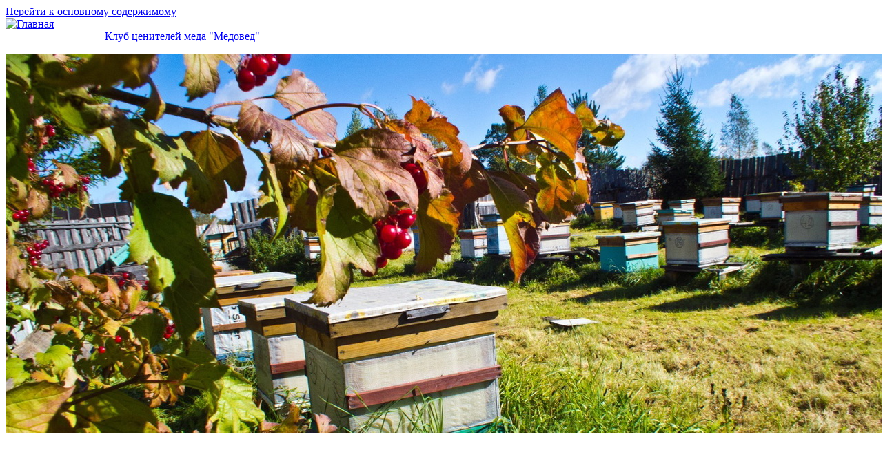

--- FILE ---
content_type: text/html; charset=utf-8
request_url: http://xn--b1adbbc2bq.xn--p1ai/page/kashtanovyi-med
body_size: 4780
content:
<!DOCTYPE html PUBLIC "-//W3C//DTD XHTML 1.0 Strict//EN" "http://www.w3.org/TR/xhtml1/DTD/xhtml1-strict.dtd">
<html class="gray" xmlns="http://www.w3.org/1999/xhtml" lang="ru" xml:lang="ru">

<head>
<meta http-equiv="Content-Type" content="text/html; charset=utf-8" />
  <title>Каштановый мед | __________________Клуб ценителей меда &quot;Медовед&quot;</title>
  <meta http-equiv="X-UA-Compatible" content="IE=EmulateIE7" />
  <meta http-equiv="Content-Type" content="text/html; charset=utf-8" />
<link rel="shortcut icon" href="/sites/xn--b1adbbc2bq.xn--p1ai/files/acquia_prosper_favicon.ico" type="image/x-icon" />

  
<style type="text/css" media="all">
@import "/modules/acquia/calendar/calendar_multiday/calendar_multiday.css?K";
@import "/modules/acquia/cck/theme/content-module.css?K";
@import "/modules/acquia/date/date.css?K";
@import "/modules/acquia/date/date_popup/themes/datepicker.css?K";
@import "/modules/acquia/date/date_popup/themes/jquery.timeentry.css?K";
@import "/modules/acquia/filefield/filefield.css?K";
@import "/modules/aggregator/aggregator.css?K";
@import "/modules/node/node.css?K";
@import "/modules/system/defaults.css?K";
@import "/modules/system/system.css?K";
@import "/modules/system/system-menus.css?K";
@import "/modules/user/user.css?K";
@import "/sites/all/modules/ctools/css/ctools.css?K";
@import "/sites/all/modules/logintoboggan/logintoboggan.css?K";
@import "/sites/all/modules/mycabinet/mycabinet.css?K";
@import "/sites/all/modules/views_slideshow/contrib/views_slideshow_singleframe/views_slideshow.css?K";
@import "/sites/all/modules/views_slideshow/contrib/views_slideshow_thumbnailhover/views_slideshow.css?K";
@import "/sites/xn--b1adbbc2bq.xn--p1ai/modules/fckeditor/fckeditor.css?K";
@import "/modules/acquia/cck/modules/fieldgroup/fieldgroup.css?K";
@import "/modules/acquia/views/css/views.css?K";
@import "/sites/xn--b1adbbc2bq.xn--p1ai/themes/acquia_prosper/property_views/property_views.css?K";
@import "/sites/xn--b1adbbc2bq.xn--p1ai/themes/acquia_prosper/view-slideshow/view-slideshow.css?K";
@import "/sites/xn--b1adbbc2bq.xn--p1ai/modules/calendar_block/calendar_block.css?K";
@import "/sites/xn--b1adbbc2bq.xn--p1ai/themes/fusion/fusion_core/css/style.css?K";
@import "/sites/xn--b1adbbc2bq.xn--p1ai/themes/fusion/fusion_core/css/typography.css?K";
@import "/sites/xn--b1adbbc2bq.xn--p1ai/themes/fusion/fusion_core/css/superfish.css?K";
</style>
<style type="text/css" media="all">
@import "/sites/xn--b1adbbc2bq.xn--p1ai/themes/fusion/fusion_core/css/superfish-navbar.css?K";
@import "/sites/xn--b1adbbc2bq.xn--p1ai/themes/fusion/fusion_core/css/superfish-vertical.css?K";
@import "/sites/xn--b1adbbc2bq.xn--p1ai/themes/acquia_prosper/css/acquia-prosper-style.css?K";
@import "/sites/xn--b1adbbc2bq.xn--p1ai/themes/acquia_prosper/css/highslide.css?K";
@import "/sites/xn--b1adbbc2bq.xn--p1ai/themes/acquia_prosper/design_packs/orange-black/orange-black.css?K";
</style>  <link type="text/css" rel="stylesheet" media="all" href="/sites/xn--b1adbbc2bq.xn--p1ai/themes/fusion/fusion_core/css/grid16-960.css" />
  <!--[if IE 8]>
  <link type="text/css" rel="stylesheet" media="all" href="/sites/xn--b1adbbc2bq.xn--p1ai/themes/fusion/fusion_core/css/ie8-fixes.css" />
<link type="text/css" rel="stylesheet" media="all" href="/sites/xn--b1adbbc2bq.xn--p1ai/themes/acquia_prosper/css/ie8-fixes.css" />
  <![endif]-->
  <!--[if IE 7]>
  <link type="text/css" rel="stylesheet" media="all" href="/sites/xn--b1adbbc2bq.xn--p1ai/themes/fusion/fusion_core/css/ie7-fixes.css" />
<link type="text/css" rel="stylesheet" media="all" href="/sites/xn--b1adbbc2bq.xn--p1ai/themes/acquia_prosper/css/ie7-fixes.css" />
  <![endif]-->
  <!--[if lte IE 6]>
  <link type="text/css" rel="stylesheet" media="all" href="/sites/xn--b1adbbc2bq.xn--p1ai/themes/fusion/fusion_core/css/ie6-fixes.css" />
<link type="text/css" rel="stylesheet" media="all" href="/sites/xn--b1adbbc2bq.xn--p1ai/themes/acquia_prosper/css/ie6-fixes.css" />
  <![endif]-->
  <link type="text/css" rel="stylesheet" media="all" href="/sites/xn--b1adbbc2bq.xn--p1ai/themes/acquia_prosper/css/local.css" />
  <script type="text/javascript" src="/misc/jquery.js?K"></script>
<script type="text/javascript" src="/misc/drupal.js?K"></script>
<script type="text/javascript" src="/sites/xn--b1adbbc2bq.xn--p1ai/files/languages/ru_033fd624127b9046f463fecf88fbbbdf.js?K"></script>
<script type="text/javascript" src="/sites/all/modules/ajax_load/ajax_load.js?K"></script>
<script type="text/javascript" src="/sites/all/modules/highslide/highslide/highslide-full.min.js?K"></script>
<script type="text/javascript" src="/sites/all/modules/highslide/highslide.js?K"></script>
<script type="text/javascript" src="/sites/all/modules/views_slideshow/js/jquery.cycle.all.min.js?K"></script>
<script type="text/javascript" src="/sites/all/modules/views_slideshow/contrib/views_slideshow_singleframe/views_slideshow.js?K"></script>
<script type="text/javascript" src="/sites/all/modules/views_slideshow/contrib/views_slideshow_thumbnailhover/views_slideshow.js?K"></script>
<script type="text/javascript" src="/misc/collapse.js?K"></script>
<script type="text/javascript" src="/sites/xn--b1adbbc2bq.xn--p1ai/modules/calendar_block/calendar_block.js?K"></script>
<script type="text/javascript" src="/sites/xn--b1adbbc2bq.xn--p1ai/themes/fusion/fusion_core/js/jquery.bgiframe.min.js?K"></script>
<script type="text/javascript" src="/sites/xn--b1adbbc2bq.xn--p1ai/themes/fusion/fusion_core/js/hoverIntent.js?K"></script>
<script type="text/javascript" src="/sites/xn--b1adbbc2bq.xn--p1ai/themes/fusion/fusion_core/js/supposition.js?K"></script>
<script type="text/javascript" src="/sites/xn--b1adbbc2bq.xn--p1ai/themes/fusion/fusion_core/js/supersubs.js?K"></script>
<script type="text/javascript" src="/sites/xn--b1adbbc2bq.xn--p1ai/themes/fusion/fusion_core/js/superfish.js?K"></script>
<script type="text/javascript" src="/sites/xn--b1adbbc2bq.xn--p1ai/themes/fusion/fusion_core/js/script.js?K"></script>
<script type="text/javascript" src="/sites/xn--b1adbbc2bq.xn--p1ai/themes/acquia_prosper/js/jquery.corner.js?K"></script>
<script type="text/javascript" src="/sites/xn--b1adbbc2bq.xn--p1ai/themes/acquia_prosper/js/acquia-prosper-script.js?K"></script>
<script type="text/javascript">
<!--//--><![CDATA[//><!--
jQuery.extend(Drupal.settings, {"basePath":"\/","highslide":{"options":{"graphicsDir":"\/sites\/all\/modules\/highslide\/highslide\/graphics\/","dimmingOpacity":"0.4","dimmingDuration":"140","align":"center","outlineType":"rounded-white"}},"AjaxLoad":{"css":["\/modules\/acquia\/calendar\/calendar_multiday\/calendar_multiday.css","\/modules\/acquia\/cck\/theme\/content-module.css","\/modules\/acquia\/date\/date.css","\/modules\/acquia\/date\/date_popup\/themes\/datepicker.css","\/modules\/acquia\/date\/date_popup\/themes\/jquery.timeentry.css","\/modules\/acquia\/filefield\/filefield.css","\/modules\/aggregator\/aggregator.css","\/modules\/node\/node.css","\/modules\/system\/defaults.css","\/modules\/system\/system.css","\/modules\/system\/system-menus.css","\/modules\/user\/user.css","\/sites\/all\/modules\/ctools\/css\/ctools.css","\/sites\/all\/modules\/highslide\/highslide\/highslide.css","\/sites\/all\/modules\/logintoboggan\/logintoboggan.css","\/sites\/all\/modules\/mycabinet\/mycabinet.css","\/sites\/all\/modules\/views_slideshow\/contrib\/views_slideshow_singleframe\/views_slideshow.css","\/sites\/all\/modules\/views_slideshow\/contrib\/views_slideshow_thumbnailhover\/views_slideshow.css","\/sites\/xn--b1adbbc2bq.xn--p1ai\/modules\/fckeditor\/fckeditor.css","\/modules\/acquia\/cck\/modules\/fieldgroup\/fieldgroup.css","\/modules\/acquia\/views\/css\/views.css","\/sites\/xn--b1adbbc2bq.xn--p1ai\/themes\/acquia_prosper\/property_views\/property_views.css","\/sites\/xn--b1adbbc2bq.xn--p1ai\/themes\/acquia_prosper\/view-slideshow\/view-slideshow.css","\/sites\/xn--b1adbbc2bq.xn--p1ai\/themes\/fusion\/fusion_core\/css\/style.css","\/sites\/xn--b1adbbc2bq.xn--p1ai\/themes\/fusion\/fusion_core\/css\/typography.css","\/sites\/xn--b1adbbc2bq.xn--p1ai\/themes\/fusion\/fusion_core\/css\/superfish.css","\/sites\/xn--b1adbbc2bq.xn--p1ai\/themes\/fusion\/fusion_core\/css\/superfish-navbar.css","\/sites\/xn--b1adbbc2bq.xn--p1ai\/themes\/fusion\/fusion_core\/css\/superfish-vertical.css","\/sites\/xn--b1adbbc2bq.xn--p1ai\/themes\/acquia_prosper\/css\/acquia-prosper-style.css","\/sites\/xn--b1adbbc2bq.xn--p1ai\/themes\/acquia_prosper\/css\/highslide.css","\/sites\/xn--b1adbbc2bq.xn--p1ai\/themes\/acquia_prosper\/design_packs\/orange-black\/orange-black.css"]},"calendar_block":{"calendar":{"year":"2026","month":"01","weekdays":{"mo":"mo","tu":"tu","we":"we","th":"th","fr":"fr","sa":"sa","su":"su"}},"ajax_response_path":"\/calendar_block_ajax","background_color":"#FCFBFB","font_color":"#4699D9","header_color":"#8D3E04","link_color":"#027AC6","border_color":"#EFE0CA","width":"177"}});
//--><!]]>
</script>
  <!--[if lt IE 7]>
		<link rel="stylesheet" type="text/css" href="sites/xn--b1adbbc2bq.xn--p1ai/themes/acquia_prosper/css/highslide-ie6.css" />
  <![endif]-->
</head>

<body id="pid-page-kashtanovyi-med" class="not-front not-logged-in page-node node-type-page no-sidebars i18n-ru full-node layout-first-main sidebars-split font-family-sans-serif-sm font-size-12 grid-type-960 grid-width-16">
 <div id="page-wrapper" class="page-wrapper">
  <div id="page" class="page">
    <div id="page-inner" class="page-inner">
      <div id="skip">
        <a href="#main-content-area">Перейти к основному содержимому</a>
      </div>

      <!-- header-top row: width = grid_width -->
      
      <!-- header-group row: width = grid_width -->
      <div id="header-group-wrapper" class="header-group-wrapper full-width">
        <div id="header-group" class="header-group row grid16-16">
          <div id="header-group-inner" class="header-group-inner inner clearfix">
                        <div id="header-site-info" class="header-site-info block">
              <div id="header-site-info-inner" class="header-site-info-inner inner clearfix">
                                <div id="logo">
                  <a href="/" title="Главная"><img src="/sites/xn--b1adbbc2bq.xn--p1ai/files/medoved_logo.png" alt="Главная" /></a>
                </div>
                                                <div id="site-name-slogan" class="site-name-slogan">
                                    <span id="site-name"><a href="/" title="Главная">__________________Клуб ценителей меда "Медовед"</a></span>
                                                    </div>
                              </div><!-- /header-site-info-inner -->
            </div><!-- /header-site-info -->
                        

<div id="block-block-35" class="block block-block without-title odd first grid16-16">
  <div class="inner clearfix">
    	<div class="radius-relative">
		<div class="radius-head">
			<div class="radius-corner radius-corner-top t-l"></div>
			<div class="radius-corner radius-corner-top t-c"></div>
			<div class="radius-corner radius-corner-top t-r"></div>
			<div class="radius-corner radius-corner-middle m-l"></div>
			<div class="radius-corner radius-corner-middle m-r"></div>
			<div class="radius-corner radius-corner-bottom b-l"></div>
			<div class="radius-corner radius-corner-bottom b-c"></div>
			<div class="radius-corner radius-corner-bottom b-r"></div>
					</div>
		<div class="content clearfix">
      		<p><img src="/system/files/u4/osen1.jpg" width="1273" height="552" alt="" />&nbsp;</p>
		</div>
    </div>
  </div><!-- /block-inner -->
</div><!-- /block -->


<div id="block-block-20" class="block block-block without-title even  last fusion-clear width-auto grid16-8">
  <div class="inner clearfix">
    	<div class="radius-relative">
		<div class="radius-head">
			<div class="radius-corner radius-corner-top t-l"></div>
			<div class="radius-corner radius-corner-top t-c"></div>
			<div class="radius-corner radius-corner-top t-r"></div>
			<div class="radius-corner radius-corner-middle m-l"></div>
			<div class="radius-corner radius-corner-middle m-r"></div>
			<div class="radius-corner radius-corner-bottom b-l"></div>
			<div class="radius-corner radius-corner-bottom b-c"></div>
			<div class="radius-corner radius-corner-bottom b-r"></div>
					</div>
		<div class="content clearfix">
      		<p><span style="color: rgb(255, 255, 255);"><span style="font-size: xx-large;"><span style="font-family: Tahoma;"><strong>8-925-003-31-18</strong></span></span></span><span style="color: rgb(204, 255, 255);"><span style="font-family: Tahoma;"><span style="font-size: xx-large;"><br />
</span></span></span><span style="color: rgb(255, 255, 255);"><span style="font-family: Tahoma;"><span style="font-size: xx-large;"> </span></span></span><span style="color: rgb(204, 255, 255);"><span style="font-family: Tahoma;"><span style="font-size: xx-large;"> </span></span></span><span style="color: rgb(204, 255, 204);"><span style="font-family: Tahoma;"><span style="font-size: xx-large;"> </span></span></span><span style="color: rgb(204, 255, 204);"><span style="font-family: Tahoma;"><span style="font-size: xx-large;"> </span></span></span><span style="color: rgb(153, 51, 0);"><span style="font-family: Tahoma;"><span style="font-size: xx-large;"> </span></span></span><span style="color: rgb(128, 0, 0);"><span style="font-family: Tahoma;"><span style="font-size: xx-large;"> </span></span></span><span style="color: rgb(255, 255, 255);"><span style="color: rgb(204, 255, 204);"><span style="font-family: Tahoma;"><span style="font-size: xx-large;"> </span></span></span><span style="font-family: Tahoma;"><span style="font-size: xx-large;"> </span></span></span><span style="color: rgb(102, 0, 0);"><span style="font-family: Tahoma;"><span style="font-size: xx-large;"> </span></span></span><span style="color: rgb(128, 0, 0);"><span style="font-size: xx-large;"><span style="font-family: Arial;"> </span></span></span><span style="font-family: Arial;"><span style="font-size: xx-large;"><span style="color: rgb(204, 255, 204);"> </span></span></span><span style="font-size: xx-large;"><span style="color: rgb(204, 255, 204);"> </span></span><span style="color: rgb(204, 255, 204);"> </span><span style="font-size: medium; "><span style="color: rgb(0, 0, 0); "> <br />
</span></span></p>
		</div>
    </div>
  </div><!-- /block-inner -->
</div><!-- /block -->
          </div><!-- /header-group-inner -->
        </div><!-- /header-group -->
      </div><!-- /header-group-wrapper -->

      <!-- primary-menu row: width = grid_width -->
      <div id="header-primary-menu-wrapper" class="header-primary-menu-wrapper full-width">
        <div id="header-primary-menu" class="header-primary-menu row grid16-16">
          <div id="header-primary-menu-inner" class="header-primary-menu-inner inner clearfix">
            <div id="primary-menu" class="primary-menu block">
<div id="primary-menu-inner" class="primary-menu-inner inner clearfix">
<ul class="menu sf-menu "><li class="leaf first"><span></span><a href="/" title="">Главная</a></li><li class="leaf"><span></span><a href="/message.html" title="Обращение президента Клуба ценителей меда Кирюшиной Ирины Петровны">Обращение</a></li><li class="leaf"><span></span><a href="/memberlist" title="Пчеловоды России и мира, с которыми мы сотрудничаем">Пчеловоды</a></li><li class="leaf"><span></span><a href="/page/lechebnye-svoistva-razlichnykh-sortov-meda" title="Лечебные свойства разных сортов меда">Гид по медам</a></li><li class="leaf"><span></span><a href="http://xn--b1adbbc2bq.xn--p1ai/page/promo-aktsiya-v-fitnes-klube-zebra-na-kalanchevskoi-ul-16" title="фотографии с промо-акциии">фото</a></li><li class="leaf last"><span></span><a href="/feedback.html" title="">купить</a></li></ul></div><!-- /primary-menu-inner -->
</div><!-- /primary-menu -->
          </div><!-- /header-primary-menu-inner -->
        </div><!-- /header-primary-menu -->
      </div><!-- /header-primary-menu-wrapper -->

      <!-- preface-top row: width = grid_width -->
      
      <!-- main row: width = grid_width -->
      <div id="main-wrapper" class="main-wrapper full-width">
        <div id="main" class="main row grid16-16">
          <div id="main-inner" class="main-inner inner clearfix">
            <div id="sidebar-first" class="sidebar-first row nested grid16-4">
<div id="sidebar-first-inner" class="sidebar-first-inner inner clearfix">


<div id="block-calendar_block-0" class="block block-calendar_block without-title odd first  grid16-4">
  <div class="inner clearfix">
    	<div class="radius-relative">
		<div class="radius-head">
			<div class="radius-corner radius-corner-top t-l"></div>
			<div class="radius-corner radius-corner-top t-c"></div>
			<div class="radius-corner radius-corner-top t-r"></div>
			<div class="radius-corner radius-corner-middle m-l"></div>
			<div class="radius-corner radius-corner-middle m-r"></div>
			<div class="radius-corner radius-corner-bottom b-l"></div>
			<div class="radius-corner radius-corner-bottom b-c"></div>
			<div class="radius-corner radius-corner-bottom b-r"></div>
					</div>
		<div class="content clearfix">
      		<div id="calendar_ajax"></div>		</div>
    </div>
  </div><!-- /block-inner -->
</div><!-- /block -->


<div id="block-block-36" class="block block-block with-title even   grid16-4">
  <div class="inner clearfix">
    	<div class="radius-relative">
		<div class="radius-head">
			<div class="radius-corner radius-corner-top t-l"></div>
			<div class="radius-corner radius-corner-top t-c"></div>
			<div class="radius-corner radius-corner-top t-r"></div>
			<div class="radius-corner radius-corner-middle m-l"></div>
			<div class="radius-corner radius-corner-middle m-r"></div>
			<div class="radius-corner radius-corner-bottom b-l"></div>
			<div class="radius-corner radius-corner-bottom b-c"></div>
			<div class="radius-corner radius-corner-bottom b-r"></div>
					    	<h2 class="title block-title">     полезные ссылки</h2>
		    		</div>
		<div class="content clearfix">
      		<p><a href="http://xn--b1adbbc2bq.xn--p1ai/page/lechebnye-svoistva-razlichnykh-sortov-meda" target="_blank" title="лечебные свойства различных сортов меда"><span style="font-size: large;">Гид по сортам меда</span></a></p>
<p><font face="Arial, Helvetica, Nimbus Sans L, FreeSans, sans-serif" size="4"><br />
</font></p>
		</div>
    </div>
  </div><!-- /block-inner -->
</div><!-- /block -->


<div id="block-block-39" class="block block-block with-title odd   grid16-4">
  <div class="inner clearfix">
    	<div class="radius-relative">
		<div class="radius-head">
			<div class="radius-corner radius-corner-top t-l"></div>
			<div class="radius-corner radius-corner-top t-c"></div>
			<div class="radius-corner radius-corner-top t-r"></div>
			<div class="radius-corner radius-corner-middle m-l"></div>
			<div class="radius-corner radius-corner-middle m-r"></div>
			<div class="radius-corner radius-corner-bottom b-l"></div>
			<div class="radius-corner radius-corner-bottom b-c"></div>
			<div class="radius-corner radius-corner-bottom b-r"></div>
					    	<h2 class="title block-title">Банка 600 грамм</h2>
		    		</div>
		<div class="content clearfix">
      		<p><img src="/system/files/u4/dsc01538-2_0.jpg" width="183" height="275" alt="" />&nbsp;</p>
		</div>
    </div>
  </div><!-- /block-inner -->
</div><!-- /block -->


<div id="block-block-38" class="block block-block with-title even   grid16-4">
  <div class="inner clearfix">
    	<div class="radius-relative">
		<div class="radius-head">
			<div class="radius-corner radius-corner-top t-l"></div>
			<div class="radius-corner radius-corner-top t-c"></div>
			<div class="radius-corner radius-corner-top t-r"></div>
			<div class="radius-corner radius-corner-middle m-l"></div>
			<div class="radius-corner radius-corner-middle m-r"></div>
			<div class="radius-corner radius-corner-bottom b-l"></div>
			<div class="radius-corner radius-corner-bottom b-c"></div>
			<div class="radius-corner radius-corner-bottom b-r"></div>
					    	<h2 class="title block-title">Пробники 12 сортов меда, 360 грамм</h2>
		    		</div>
		<div class="content clearfix">
      		<p><img src="/system/files/u4/dsc01540-1_0.jpg" width="183" height="275" alt="" />&nbsp;</p>
		</div>
    </div>
  </div><!-- /block-inner -->
</div><!-- /block -->


<div id="block-block-40" class="block block-block with-title odd  last  grid16-4">
  <div class="inner clearfix">
    	<div class="radius-relative">
		<div class="radius-head">
			<div class="radius-corner radius-corner-top t-l"></div>
			<div class="radius-corner radius-corner-top t-c"></div>
			<div class="radius-corner radius-corner-top t-r"></div>
			<div class="radius-corner radius-corner-middle m-l"></div>
			<div class="radius-corner radius-corner-middle m-r"></div>
			<div class="radius-corner radius-corner-bottom b-l"></div>
			<div class="radius-corner radius-corner-bottom b-c"></div>
			<div class="radius-corner radius-corner-bottom b-r"></div>
					    	<h2 class="title block-title">Бочонок для меда</h2>
		    		</div>
		<div class="content clearfix">
      		<p>&nbsp;<img src="/system/files/u4/dsc01721_1.jpg" width="180" height="270" alt="" /></p>
		</div>
    </div>
  </div><!-- /block-inner -->
</div><!-- /block -->
</div><!-- /sidebar-first-inner -->
</div><!-- /sidebar-first -->

            <!-- main group: width = grid_width - sidebar_first_width -->
            <div id="main-group" class="main-group row nested grid16-12">
              <div id="main-group-inner" class="main-group-inner inner">
                
                <div id="main-content" class="main-content row nested">
                  <div id="main-content-inner" class="main-content-inner inner">
                    <!-- content group: width = grid_width - (sidebar_first_width + sidebar_last_width) -->
                    <div id="content-group" class="content-group row nested grid16-12">
                      <div id="content-group-inner" class="content-group-inner inner">
                        
                        
                        <div id="content-region" class="content-region row nested">
                          <div id="content-region-inner" class="content-region-inner inner">
                            <a name="main-content-area" id="main-content-area"></a>
                                                        <div id="content-inner" class="content-inner block">
                              <div id="content-inner-inner" class="content-inner-inner inner">
                                                                <h1 class="title">Каштановый мед</h1>
                                                                                                <div id="content-content" class="content-content">
                                  
<div id="node-344" class="node odd full-node node-type-page">
  <div class="inner">
  
      
      
    
    <div class="content clearfix">
            <div class="field field-type-text field-field-page-text">
    <div class="field-items">
            <div class="field-item odd">
                    <p style="text-align: start;"><span style="text-align: center;">&nbsp; &nbsp; &nbsp; &nbsp; &nbsp; &nbsp; &nbsp;<img src="/system/files/u4/kashtan1.jpg" width="250" height="258" alt="" /></span></p>
<p style="text-align: start;"><span style="font-family: Arial, Helvetica, 'Nimbus Sans L', FreeSans, sans-serif; font-size: 18.88888931274414px; line-height: 17.77777862548828px; text-align: center;">&nbsp; &nbsp; &nbsp; &nbsp; &nbsp;Нормализует деятельность щитовидной железы. Очень богат рутином, поэтому его&nbsp;</span><span style="font-family: Arial, Helvetica, 'Nimbus Sans L', FreeSans, sans-serif; font-size: 18.88888931274414px; line-height: 17.77777862548828px; text-align: center;">&nbsp;широко используют при варрикозном расширении вен.&nbsp;</span><span style="font-family: Arial, Helvetica, 'Nimbus Sans L', FreeSans, sans-serif; font-size: 18.88888931274414px; line-height: 17.77777862548828px; text-align: center;">Рекомендуется при сердечнососудистых заболеваниях и расстройствах пищеварения.</span></p>
<p style="text-align: start;"><img src="/system/files/u4/0_36828_2e580483_l.jpg" width="289" height="235" alt="" /></p>
        </div>
        </div>
</div>
    </div>
  
        
      </div><!-- /inner -->

  </div><!-- /node-344 -->
                                                                  </div><!-- /content-content -->
                                                              </div><!-- /content-inner-inner -->
                            </div><!-- /content-inner -->
                          </div><!-- /content-region-inner -->
                        </div><!-- /content-region -->

                                              </div><!-- /content-group-inner -->
                    </div><!-- /content-group -->

                                      </div><!-- /main-content-inner -->
                </div><!-- /main-content -->

                              </div><!-- /main-group-inner -->
            </div><!-- /main-group -->
          </div><!-- /main-inner -->
        </div><!-- /main -->
      </div><!-- /main-wrapper -->

      <!-- postscript-bottom row: width = grid_width -->
      
      <!-- footer row: width = grid_width -->
	  <div class="footers">
	      	      <!-- footer-message row: width = grid_width -->
	      <div id="footer-message-wrapper" class="footer-message-wrapper full-width">
	        <div id="footer-message" class="footer-message row grid16-16">
	          <div id="footer-message-inner" class="footer-message-inner inner clearfix">
	            	          </div><!-- /footer-message-inner -->
	        </div><!-- /footer-message -->
	      </div><!-- /footer-message-wrapper -->
	  </div>
    </div><!-- /page-inner -->
  </div><!-- /page -->
 </div><!-- /page-wrapper -->
 <div id="closebutton" class="highslide-overlay closebutton" onclick="return hs.close(this)" title="Close"></div></body>
</html>
